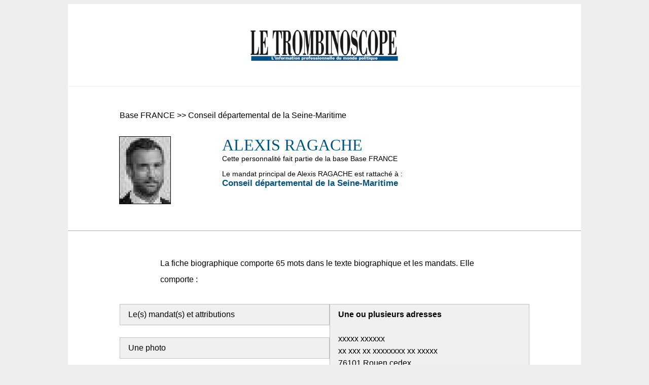

--- FILE ---
content_type: text/html; charset=UTF-8
request_url: https://www.trombinoscope.com/biographies/alexis-ragache-174192
body_size: 3231
content:
<!DOCTYPE html>
<html lang="fr">

<head>
    <meta charset="UTF-8">
    <meta name="viewport" content="width=device-width, initial-scale=1, minimal-ui">

<meta name="description" content="Le Trombinoscope">
<title>Alexis RAGACHE | Biographie (65 mots ) Le site du Trombinoscope</title>

<link rel="icon" type="image/png" href="/favicon.png">

<meta property="og:title" content="Biographie de Alexis RAGACHE | Le site du Trombinoscope" />
<meta property="og:url" content="https://www.trombinoscope.com/biographies/alexis-ragache-174192" />
<meta property="og:image" content="https://www.trombinoscope.com/trombinoscope/78323.jpg" />
<meta property="og:description" content="Cette fiche biographique comporte 65 mots . Elle contient : le(s) mandat(s) et attributions, une photo, un texte biographique, la date ou année de naissance, la profession." />
<meta property="og:locale" content="fr_FR" />

<meta name="twitter:card" content="summary">
<meta name="twitter:url" content="https://www.trombinoscope.com/biographies/alexis-ragache-174192">
<meta name="twitter:title" content="Biographie de Alexis RAGACHE | Le site du Trombinoscope">
<meta name="twitter:description" content="Cette fiche biographique comporte 65 mots . Elle contient : le(s) mandat(s) et attributions, une photo, un texte biographique, la date ou année de naissance, la profession.">
<meta name="twitter:image" content="https://www.trombinoscope.com/trombinoscope/78323.jpg">





<style>



    body {
        background-color: #eee;
    }

    div#content {

        background-color: #fff;
        width: 80%;
        max-width: 1200px;
        min-height: 100%;
        margin: 0 auto;
    }

    body.print {
        background-color: #fff;
        margin:0;
        padding: 0;
    }

    div#content.print {
        width: 100% !important;
        margin: 0;
        padding: 0;
        left: 0;
        top: 0;
    }

    div#head {
        width: 100%;
        border-bottom: 1px #eee solid;
        padding-top: 1em;
        padding-bottom: 1em;
    }

    #logo {
        display: block;
        margin: 1em auto;
    }

    #logoSmall {
        display: block;
        margin: 2em auto 0 auto;
    }

    a#printButton {
        display: block;
        padding: 3em 0;
        background-color: #fff;
        margin: 2em auto;
        width: auto;
        text-align: center;
        width: 80%;
        max-width: 1200px;
        text-decoration: none;
        color: inherit;
        font-family: 'Open Sans',Helvetica,Arial,Lucida,sans-serif;
        vertical-align: middle;
    }

    a#printButton img {
        margin-right: 1em;
        vertical-align: middle;
    }

    div.adress {
        display: block;
        margin: 0em auto;
        text-align: center;
        padding-bottom: 2em;
    }

    div#fullBio,
    div#adressBio,
    div#startBio {
        display: flex;
        flex-wrap: wrap;
        overflow-y: auto;
        padding-top: 3em;
        padding-bottom: 3em;
        border-bottom: 1px #aaa solid;

    }

    div#adressBio {
        justify-content: space-between;
        gap: 20px;
        width: 80%;
        margin: 0 auto;
    }

    div#breadCrumb {
        width: 100%;
        padding: 0 10%;
        margin-bottom: 2em;
        font-family: 'Open Sans',Helvetica,Arial,Lucida,sans-serif;
    }

    div#bioPhotoBlock {
        width: 30%;
        text-align: center;
    }

    div#bioMainBlock {
        width: 65%;
        text-align: left;
        font-size: 0.9em;
        font-family: 'Open Sans',Helvetica,Arial,Lucida,sans-serif;

    }

    span.break {
        flex-basis: 100%;
        height: 0;
    }

    img.bioPic {
        width: 100px;
        height: 132px;
        image-rendering: pixelated; 
        border: 1px solid #000;
    }

    div#nom {
        font-family: 'Source Serif Pro',Georgia,"Times New Roman",serif;
        font-size: 2.2em;
        color: #005282; 
        text-transform: uppercase;
    }

    div#base,
    div#profession {
        color: #000;
        font-weight: lighter;
        margin-bottom: 1em;
    }

    div#institutionMain {
        color: #005282; 
        font-weight: bold;
        font-size: 1.2em;
    }

    div#labelInstitution {
        color: #000;
        font-weight: lighter;
    }

    div#birth {
        color: #01518B;
        margin-top: 1em;
    }
    
    div#mandats {
        margin-top: 1em;
        
    }

    div#bioTxt {
        font-family: 'Open Sans',Helvetica,Arial,Lucida,sans-serif;
        line-height: 2em;
        width: 80%;
        margin: 0 auto 2em auto;
    }

    div.oneAdress {
        flex-grow: 1;
        flex-shrink: 1;
        font-family: 'Open Sans',Helvetica,Arial,Lucida,sans-serif;
        line-height: 1.5em;

    }

    div.oneDetail {
        background-color: #f0f0f0;
        border: 1px #c0c0c0 solid;
        padding: 0.5em 1em;
        margin-bottom: 1.5em;
        width: 100%;
        box-sizing: border-box;
    }

    div#ctaBio {
        width: 80%;
        margin: 0 auto;
        display: flex;
        flex-wrap: wrap;
        justify-content: space-between;
        gap: 20px;
    }

    div#ctaBio div {
        border: 1px #005282 solid;
        padding: 1em;
    }

    div#ctaBio p {
        font-size: 1.1em;
        font-family: 'Open Sans',Helvetica,Arial,Lucida,sans-serif;
    }

    div#ctaBio div#useCredit p {
        margin-left: 25%;
        width: 100%;
    }

    div#ctaBio p strong {
        color: #005282;
    }

    div#ctaBio a.ctaBtn,
    div#ctaBio p span.ctaBtn {
        padding: 0.5em 1em;
        color: #fff;
        font-weight: bold;
        background-color: #005282;
        border-radius: 5px;
        cursor: pointer;
        margin-top: 1.5em;
        font-family: 'Open Sans',Helvetica,Arial,Lucida,sans-serif;
        text-decoration: none;

    }

    div#ctaBio div#buyOneBio,
    div#ctaBio div#buyCreditsPack {
        width: 40%;
        flex-grow: 1;
    }

    div#ctaBio div#buyOneBio a.ctaBtn,
    div#ctaBio div#buyCreditsPack a.ctaBtn,
    div#ctaBio div#buyOneBio span.ctaBtn,
    div#ctaBio div#buyCreditsPack span.ctaBtn {
        display: inline-block;
        width: 100%;
        box-sizing: border-box;
        text-align: center;
    }





</style>

</head>

<!-- Google tag (gtag.js) -->
<script async src="https://www.googletagmanager.com/gtag/js?id=G-875XV2FHB6"></script>
<script>
  window.dataLayer = window.dataLayer || [];
  function gtag(){dataLayer.push(arguments);}
  gtag('js', new Date());

  gtag('config', 'G-875XV2FHB6');
</script>



<body>

    <div id="content">

        <div id="head">
            <a href="/" alt="Le site du Trombinoscope">
                <img src="/wp-content/uploads/2022/03/logo_Le-Trombinoscope.jpg" width="301" height="98" alt="Le site du Trombinoscope" id="logo">
            </a>
        </div>

        <div id="startBio">
            <div id="breadCrumb">
                Base FRANCE &gt;&gt; Conseil départemental de la Seine-Maritime
            </div>
            <div id="bioPhotoBlock">
                <!-- img src="/image_politicien/78323.jpg" alt="" class="bioPic"-->
                <img src="/trombinoscope/78323.jpg" alt="" class="bioPic">
            </div>
            <div id="bioMainBlock">
                <div id="nom">Alexis RAGACHE</div>
                <div id="base">Cette personnalité fait partie de la base Base FRANCE</div >
                <div id="labelInstitution">Le mandat principal de Alexis RAGACHE est rattaché à :</div >
                <div id="institutionMain">Conseil départemental de la Seine-Maritime</div>
            </div>
        </div>



        <div id="adressBio">
            <div id="bioTxt">
                La fiche biographique comporte 65 mots  dans le texte biographique et les mandats. Elle comporte :
            </div>
            <div class="oneAdress">
                <div class="oneDetail">Le(s) mandat(s) et attributions</div><div class="oneDetail">Une photo</div><div class="oneDetail">Un texte biographique</div><div class="oneDetail">La date ou année de naissance</div><div class="oneDetail">La profession</div>
            </div>

            <div class="oneAdress">
                <div class="oneDetail"><strong>Une ou plusieurs adresses</strong><br /><br />xxxxx xxxxxx<br />xx xxx xx xxxxxxxx xx xxxxx<br />76101  Rouen cedex<br /><br />Tél. : xx xx xx xx xx<br />Fax : xx xx xx xx xx<br />Email : xxxxxxxxxxxxxxxxxx</div>
            </div>
        </div>

        <div id="fullBio">
            <div id="ctaBio">
                 <div id="buyOneBio" data-idbio="174192" data-nombio="Alexis RAGACHE">
    <p>
        <strong>Acheter la biographie de Alexis RAGACHE</strong>
        <br />
        Une fois acquise, cette biographie apparaitra dans votre espace utilisateur.
        <br />
        <br />
        <span class="ctaBtn" id="ctaBuyOneBio">
            Acheter biographie (6 € TTC)
        </span>
    </p>

</div>

<div id="buyCreditsPack" data-idbio="174192" data-nombio="Alexis RAGACHE">
    <p>
        <strong>Acheter un pack de 10 biographies</strong>
        <br />
        Vous pourrez ensuite acquérir cette biographie en utilisant un crédit de votre pack.
        <br />
        <br />
        <span class="ctaBtn" id="ctaBuyBioPack">
            Acheter pack (50 € TTC)
        </span>
    </p>

</div>


<script>
    document.addEventListener("DOMContentLoaded", function(event) {
        document.getElementById('ctaBuyOneBio').onclick = function() {
            buyBio();
        }
        document.getElementById('ctaBuyBioPack').onclick = function() {
            buyBioPack();
        }
    });

    function buyBio() {
        var bioId = '174192';
        var bioName = 'Alexis RAGACHE';

        var u = '/add-one-bio-to-cart';
        var data = new FormData();
        data.append('bioId', bioId);
        data.append('bioName', bioName);

        var xhrTb = new XMLHttpRequest();
        xhrTb.open('POST', u);
        xhrTb.onload = function() {
            if (xhrTb.status === 200) {
                var result = JSON.parse(xhrTb.responseText);
                if (result.status == 'ok') {
                    var h = '<p>Elément ajouté à votre panier.<br /><br /><a class="ctaBtn" href="/panier" target="_blank">Accéder à mon panier</a></p>';
                    document.getElementById('buyOneBio').innerHTML = h;
                }
            } else {
                console.log(xhrTb.responseText);
            }
        };
        xhrTb.send(data);
    }

    function buyBioPack() {

        var u = '/add-one-biopack-to-cart';
 
        var xhrTb = new XMLHttpRequest();
        xhrTb.open('POST', u);
        xhrTb.onload = function() {
            if (xhrTb.status === 200) {
                var result = JSON.parse(xhrTb.responseText);
                if (result.status == 'ok') {
                    var h = '<p>Elément ajouté à votre panier.<br /><br /><a class="ctaBtn" href="/panier" target="_blank">Accéder à mon panier</a></p>';
                    document.getElementById('buyCreditsPack').innerHTML = h;
                }
            } else {
                console.log(xhrTb.responseText);
            }
        };
        xhrTb.send();
    }
</script>
            </div>
        </div>

        <div id="foot">
            <a href="/" alt="Le site du Trombinoscope">
                <img src="/wp-content/uploads/2022/03/logo_Le-Trombinoscope.jpg" width="143" height="42" alt="Le site du Trombinoscope" id="logoSmall">
            </a>
            <br />
            <div class="adress">
                <strong>Le Trombinoscope</strong>
                5 rue d’Amboise, 75002 Paris, France
            </div>
        </div>


    </div>




</body>



</html>
<!--stdClass Object
(
    [nom] => RAGACHE
    [prenom] => Alexis
    [particule] => 
    [profession] => 
    [gotPhoto] => 78323
    [coordonnees] => stdClass Object
        (
            [permanence] => stdClass Object
                (
                    [0] => stdClass Object
                        (
                            [adresse1] => xxxxx xxxxxx
                            [adresse2] => xx xxx xx xxxxxxxx xx xxxxx
                            [cp] => 
                            [ville] => 
                            [tel] => xx xx xx xx xx
                            [fax] => xx xx xx xx xx
                            [email] => xxxxxxxxxxxx@xxxxxx
                        )

                    [1] => stdClass Object
                        (
                            [adresse1] => xxxxx xxxxxx
                            [adresse2] => xx xxx xx xxxxxxxx xx xxxxx
                            [cp] => 
                            [ville] => 
                            [tel] => xx xx xx xx xx
                            [fax] => xx xx xx xx xx
                            [email] => xxxxxxxxxxxx@xxxxxx
                        )

                    [2] => stdClass Object
                        (
                            [adresse1] => xxxxx xxxxxx
                            [adresse2] => xx xxx xx xxxxxxxx xx xxxxx
                            [cp] => 
                            [ville] => 
                            [tel] => xx xx xx xx xx
                            [fax] => xx xx xx xx xx
                            [email] => xxxxxxxxxxxx@xxxxxx
                        )

                )

        )

    [motsbio] => 65
    [instituion] => 
    [adressecache] => <br />xxxxx xxxxxx<br />xx xxx xx xxxxxxxx xx xxxxx<br />76101  Rouen cedex<br /><br />Tél. : xx xx xx xx xx<br />Fax : xx xx xx xx xx<br />Email : xxxxxxxxxxxxxxxxxx
    [gotMandat] => true
    [gotAttribution] => true
    [gotBirth] => true
    [gotProfession] => true
)
-->